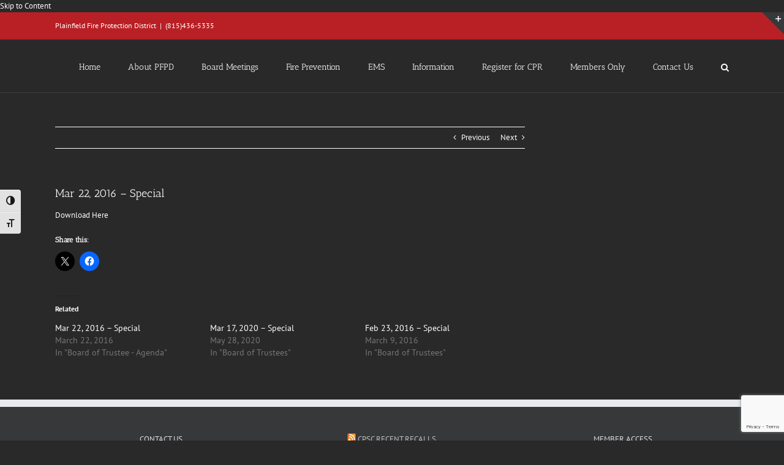

--- FILE ---
content_type: text/html; charset=utf-8
request_url: https://www.google.com/recaptcha/api2/anchor?ar=1&k=6LfJMoAUAAAAADeyFsrrbZ9tKyr6NxnYBR89rI0d&co=aHR0cHM6Ly93d3cucGxhaW5maWVsZGZwZC5vcmc6NDQz&hl=en&v=PoyoqOPhxBO7pBk68S4YbpHZ&size=invisible&anchor-ms=20000&execute-ms=30000&cb=kjzw1kq6x2s6
body_size: 48559
content:
<!DOCTYPE HTML><html dir="ltr" lang="en"><head><meta http-equiv="Content-Type" content="text/html; charset=UTF-8">
<meta http-equiv="X-UA-Compatible" content="IE=edge">
<title>reCAPTCHA</title>
<style type="text/css">
/* cyrillic-ext */
@font-face {
  font-family: 'Roboto';
  font-style: normal;
  font-weight: 400;
  font-stretch: 100%;
  src: url(//fonts.gstatic.com/s/roboto/v48/KFO7CnqEu92Fr1ME7kSn66aGLdTylUAMa3GUBHMdazTgWw.woff2) format('woff2');
  unicode-range: U+0460-052F, U+1C80-1C8A, U+20B4, U+2DE0-2DFF, U+A640-A69F, U+FE2E-FE2F;
}
/* cyrillic */
@font-face {
  font-family: 'Roboto';
  font-style: normal;
  font-weight: 400;
  font-stretch: 100%;
  src: url(//fonts.gstatic.com/s/roboto/v48/KFO7CnqEu92Fr1ME7kSn66aGLdTylUAMa3iUBHMdazTgWw.woff2) format('woff2');
  unicode-range: U+0301, U+0400-045F, U+0490-0491, U+04B0-04B1, U+2116;
}
/* greek-ext */
@font-face {
  font-family: 'Roboto';
  font-style: normal;
  font-weight: 400;
  font-stretch: 100%;
  src: url(//fonts.gstatic.com/s/roboto/v48/KFO7CnqEu92Fr1ME7kSn66aGLdTylUAMa3CUBHMdazTgWw.woff2) format('woff2');
  unicode-range: U+1F00-1FFF;
}
/* greek */
@font-face {
  font-family: 'Roboto';
  font-style: normal;
  font-weight: 400;
  font-stretch: 100%;
  src: url(//fonts.gstatic.com/s/roboto/v48/KFO7CnqEu92Fr1ME7kSn66aGLdTylUAMa3-UBHMdazTgWw.woff2) format('woff2');
  unicode-range: U+0370-0377, U+037A-037F, U+0384-038A, U+038C, U+038E-03A1, U+03A3-03FF;
}
/* math */
@font-face {
  font-family: 'Roboto';
  font-style: normal;
  font-weight: 400;
  font-stretch: 100%;
  src: url(//fonts.gstatic.com/s/roboto/v48/KFO7CnqEu92Fr1ME7kSn66aGLdTylUAMawCUBHMdazTgWw.woff2) format('woff2');
  unicode-range: U+0302-0303, U+0305, U+0307-0308, U+0310, U+0312, U+0315, U+031A, U+0326-0327, U+032C, U+032F-0330, U+0332-0333, U+0338, U+033A, U+0346, U+034D, U+0391-03A1, U+03A3-03A9, U+03B1-03C9, U+03D1, U+03D5-03D6, U+03F0-03F1, U+03F4-03F5, U+2016-2017, U+2034-2038, U+203C, U+2040, U+2043, U+2047, U+2050, U+2057, U+205F, U+2070-2071, U+2074-208E, U+2090-209C, U+20D0-20DC, U+20E1, U+20E5-20EF, U+2100-2112, U+2114-2115, U+2117-2121, U+2123-214F, U+2190, U+2192, U+2194-21AE, U+21B0-21E5, U+21F1-21F2, U+21F4-2211, U+2213-2214, U+2216-22FF, U+2308-230B, U+2310, U+2319, U+231C-2321, U+2336-237A, U+237C, U+2395, U+239B-23B7, U+23D0, U+23DC-23E1, U+2474-2475, U+25AF, U+25B3, U+25B7, U+25BD, U+25C1, U+25CA, U+25CC, U+25FB, U+266D-266F, U+27C0-27FF, U+2900-2AFF, U+2B0E-2B11, U+2B30-2B4C, U+2BFE, U+3030, U+FF5B, U+FF5D, U+1D400-1D7FF, U+1EE00-1EEFF;
}
/* symbols */
@font-face {
  font-family: 'Roboto';
  font-style: normal;
  font-weight: 400;
  font-stretch: 100%;
  src: url(//fonts.gstatic.com/s/roboto/v48/KFO7CnqEu92Fr1ME7kSn66aGLdTylUAMaxKUBHMdazTgWw.woff2) format('woff2');
  unicode-range: U+0001-000C, U+000E-001F, U+007F-009F, U+20DD-20E0, U+20E2-20E4, U+2150-218F, U+2190, U+2192, U+2194-2199, U+21AF, U+21E6-21F0, U+21F3, U+2218-2219, U+2299, U+22C4-22C6, U+2300-243F, U+2440-244A, U+2460-24FF, U+25A0-27BF, U+2800-28FF, U+2921-2922, U+2981, U+29BF, U+29EB, U+2B00-2BFF, U+4DC0-4DFF, U+FFF9-FFFB, U+10140-1018E, U+10190-1019C, U+101A0, U+101D0-101FD, U+102E0-102FB, U+10E60-10E7E, U+1D2C0-1D2D3, U+1D2E0-1D37F, U+1F000-1F0FF, U+1F100-1F1AD, U+1F1E6-1F1FF, U+1F30D-1F30F, U+1F315, U+1F31C, U+1F31E, U+1F320-1F32C, U+1F336, U+1F378, U+1F37D, U+1F382, U+1F393-1F39F, U+1F3A7-1F3A8, U+1F3AC-1F3AF, U+1F3C2, U+1F3C4-1F3C6, U+1F3CA-1F3CE, U+1F3D4-1F3E0, U+1F3ED, U+1F3F1-1F3F3, U+1F3F5-1F3F7, U+1F408, U+1F415, U+1F41F, U+1F426, U+1F43F, U+1F441-1F442, U+1F444, U+1F446-1F449, U+1F44C-1F44E, U+1F453, U+1F46A, U+1F47D, U+1F4A3, U+1F4B0, U+1F4B3, U+1F4B9, U+1F4BB, U+1F4BF, U+1F4C8-1F4CB, U+1F4D6, U+1F4DA, U+1F4DF, U+1F4E3-1F4E6, U+1F4EA-1F4ED, U+1F4F7, U+1F4F9-1F4FB, U+1F4FD-1F4FE, U+1F503, U+1F507-1F50B, U+1F50D, U+1F512-1F513, U+1F53E-1F54A, U+1F54F-1F5FA, U+1F610, U+1F650-1F67F, U+1F687, U+1F68D, U+1F691, U+1F694, U+1F698, U+1F6AD, U+1F6B2, U+1F6B9-1F6BA, U+1F6BC, U+1F6C6-1F6CF, U+1F6D3-1F6D7, U+1F6E0-1F6EA, U+1F6F0-1F6F3, U+1F6F7-1F6FC, U+1F700-1F7FF, U+1F800-1F80B, U+1F810-1F847, U+1F850-1F859, U+1F860-1F887, U+1F890-1F8AD, U+1F8B0-1F8BB, U+1F8C0-1F8C1, U+1F900-1F90B, U+1F93B, U+1F946, U+1F984, U+1F996, U+1F9E9, U+1FA00-1FA6F, U+1FA70-1FA7C, U+1FA80-1FA89, U+1FA8F-1FAC6, U+1FACE-1FADC, U+1FADF-1FAE9, U+1FAF0-1FAF8, U+1FB00-1FBFF;
}
/* vietnamese */
@font-face {
  font-family: 'Roboto';
  font-style: normal;
  font-weight: 400;
  font-stretch: 100%;
  src: url(//fonts.gstatic.com/s/roboto/v48/KFO7CnqEu92Fr1ME7kSn66aGLdTylUAMa3OUBHMdazTgWw.woff2) format('woff2');
  unicode-range: U+0102-0103, U+0110-0111, U+0128-0129, U+0168-0169, U+01A0-01A1, U+01AF-01B0, U+0300-0301, U+0303-0304, U+0308-0309, U+0323, U+0329, U+1EA0-1EF9, U+20AB;
}
/* latin-ext */
@font-face {
  font-family: 'Roboto';
  font-style: normal;
  font-weight: 400;
  font-stretch: 100%;
  src: url(//fonts.gstatic.com/s/roboto/v48/KFO7CnqEu92Fr1ME7kSn66aGLdTylUAMa3KUBHMdazTgWw.woff2) format('woff2');
  unicode-range: U+0100-02BA, U+02BD-02C5, U+02C7-02CC, U+02CE-02D7, U+02DD-02FF, U+0304, U+0308, U+0329, U+1D00-1DBF, U+1E00-1E9F, U+1EF2-1EFF, U+2020, U+20A0-20AB, U+20AD-20C0, U+2113, U+2C60-2C7F, U+A720-A7FF;
}
/* latin */
@font-face {
  font-family: 'Roboto';
  font-style: normal;
  font-weight: 400;
  font-stretch: 100%;
  src: url(//fonts.gstatic.com/s/roboto/v48/KFO7CnqEu92Fr1ME7kSn66aGLdTylUAMa3yUBHMdazQ.woff2) format('woff2');
  unicode-range: U+0000-00FF, U+0131, U+0152-0153, U+02BB-02BC, U+02C6, U+02DA, U+02DC, U+0304, U+0308, U+0329, U+2000-206F, U+20AC, U+2122, U+2191, U+2193, U+2212, U+2215, U+FEFF, U+FFFD;
}
/* cyrillic-ext */
@font-face {
  font-family: 'Roboto';
  font-style: normal;
  font-weight: 500;
  font-stretch: 100%;
  src: url(//fonts.gstatic.com/s/roboto/v48/KFO7CnqEu92Fr1ME7kSn66aGLdTylUAMa3GUBHMdazTgWw.woff2) format('woff2');
  unicode-range: U+0460-052F, U+1C80-1C8A, U+20B4, U+2DE0-2DFF, U+A640-A69F, U+FE2E-FE2F;
}
/* cyrillic */
@font-face {
  font-family: 'Roboto';
  font-style: normal;
  font-weight: 500;
  font-stretch: 100%;
  src: url(//fonts.gstatic.com/s/roboto/v48/KFO7CnqEu92Fr1ME7kSn66aGLdTylUAMa3iUBHMdazTgWw.woff2) format('woff2');
  unicode-range: U+0301, U+0400-045F, U+0490-0491, U+04B0-04B1, U+2116;
}
/* greek-ext */
@font-face {
  font-family: 'Roboto';
  font-style: normal;
  font-weight: 500;
  font-stretch: 100%;
  src: url(//fonts.gstatic.com/s/roboto/v48/KFO7CnqEu92Fr1ME7kSn66aGLdTylUAMa3CUBHMdazTgWw.woff2) format('woff2');
  unicode-range: U+1F00-1FFF;
}
/* greek */
@font-face {
  font-family: 'Roboto';
  font-style: normal;
  font-weight: 500;
  font-stretch: 100%;
  src: url(//fonts.gstatic.com/s/roboto/v48/KFO7CnqEu92Fr1ME7kSn66aGLdTylUAMa3-UBHMdazTgWw.woff2) format('woff2');
  unicode-range: U+0370-0377, U+037A-037F, U+0384-038A, U+038C, U+038E-03A1, U+03A3-03FF;
}
/* math */
@font-face {
  font-family: 'Roboto';
  font-style: normal;
  font-weight: 500;
  font-stretch: 100%;
  src: url(//fonts.gstatic.com/s/roboto/v48/KFO7CnqEu92Fr1ME7kSn66aGLdTylUAMawCUBHMdazTgWw.woff2) format('woff2');
  unicode-range: U+0302-0303, U+0305, U+0307-0308, U+0310, U+0312, U+0315, U+031A, U+0326-0327, U+032C, U+032F-0330, U+0332-0333, U+0338, U+033A, U+0346, U+034D, U+0391-03A1, U+03A3-03A9, U+03B1-03C9, U+03D1, U+03D5-03D6, U+03F0-03F1, U+03F4-03F5, U+2016-2017, U+2034-2038, U+203C, U+2040, U+2043, U+2047, U+2050, U+2057, U+205F, U+2070-2071, U+2074-208E, U+2090-209C, U+20D0-20DC, U+20E1, U+20E5-20EF, U+2100-2112, U+2114-2115, U+2117-2121, U+2123-214F, U+2190, U+2192, U+2194-21AE, U+21B0-21E5, U+21F1-21F2, U+21F4-2211, U+2213-2214, U+2216-22FF, U+2308-230B, U+2310, U+2319, U+231C-2321, U+2336-237A, U+237C, U+2395, U+239B-23B7, U+23D0, U+23DC-23E1, U+2474-2475, U+25AF, U+25B3, U+25B7, U+25BD, U+25C1, U+25CA, U+25CC, U+25FB, U+266D-266F, U+27C0-27FF, U+2900-2AFF, U+2B0E-2B11, U+2B30-2B4C, U+2BFE, U+3030, U+FF5B, U+FF5D, U+1D400-1D7FF, U+1EE00-1EEFF;
}
/* symbols */
@font-face {
  font-family: 'Roboto';
  font-style: normal;
  font-weight: 500;
  font-stretch: 100%;
  src: url(//fonts.gstatic.com/s/roboto/v48/KFO7CnqEu92Fr1ME7kSn66aGLdTylUAMaxKUBHMdazTgWw.woff2) format('woff2');
  unicode-range: U+0001-000C, U+000E-001F, U+007F-009F, U+20DD-20E0, U+20E2-20E4, U+2150-218F, U+2190, U+2192, U+2194-2199, U+21AF, U+21E6-21F0, U+21F3, U+2218-2219, U+2299, U+22C4-22C6, U+2300-243F, U+2440-244A, U+2460-24FF, U+25A0-27BF, U+2800-28FF, U+2921-2922, U+2981, U+29BF, U+29EB, U+2B00-2BFF, U+4DC0-4DFF, U+FFF9-FFFB, U+10140-1018E, U+10190-1019C, U+101A0, U+101D0-101FD, U+102E0-102FB, U+10E60-10E7E, U+1D2C0-1D2D3, U+1D2E0-1D37F, U+1F000-1F0FF, U+1F100-1F1AD, U+1F1E6-1F1FF, U+1F30D-1F30F, U+1F315, U+1F31C, U+1F31E, U+1F320-1F32C, U+1F336, U+1F378, U+1F37D, U+1F382, U+1F393-1F39F, U+1F3A7-1F3A8, U+1F3AC-1F3AF, U+1F3C2, U+1F3C4-1F3C6, U+1F3CA-1F3CE, U+1F3D4-1F3E0, U+1F3ED, U+1F3F1-1F3F3, U+1F3F5-1F3F7, U+1F408, U+1F415, U+1F41F, U+1F426, U+1F43F, U+1F441-1F442, U+1F444, U+1F446-1F449, U+1F44C-1F44E, U+1F453, U+1F46A, U+1F47D, U+1F4A3, U+1F4B0, U+1F4B3, U+1F4B9, U+1F4BB, U+1F4BF, U+1F4C8-1F4CB, U+1F4D6, U+1F4DA, U+1F4DF, U+1F4E3-1F4E6, U+1F4EA-1F4ED, U+1F4F7, U+1F4F9-1F4FB, U+1F4FD-1F4FE, U+1F503, U+1F507-1F50B, U+1F50D, U+1F512-1F513, U+1F53E-1F54A, U+1F54F-1F5FA, U+1F610, U+1F650-1F67F, U+1F687, U+1F68D, U+1F691, U+1F694, U+1F698, U+1F6AD, U+1F6B2, U+1F6B9-1F6BA, U+1F6BC, U+1F6C6-1F6CF, U+1F6D3-1F6D7, U+1F6E0-1F6EA, U+1F6F0-1F6F3, U+1F6F7-1F6FC, U+1F700-1F7FF, U+1F800-1F80B, U+1F810-1F847, U+1F850-1F859, U+1F860-1F887, U+1F890-1F8AD, U+1F8B0-1F8BB, U+1F8C0-1F8C1, U+1F900-1F90B, U+1F93B, U+1F946, U+1F984, U+1F996, U+1F9E9, U+1FA00-1FA6F, U+1FA70-1FA7C, U+1FA80-1FA89, U+1FA8F-1FAC6, U+1FACE-1FADC, U+1FADF-1FAE9, U+1FAF0-1FAF8, U+1FB00-1FBFF;
}
/* vietnamese */
@font-face {
  font-family: 'Roboto';
  font-style: normal;
  font-weight: 500;
  font-stretch: 100%;
  src: url(//fonts.gstatic.com/s/roboto/v48/KFO7CnqEu92Fr1ME7kSn66aGLdTylUAMa3OUBHMdazTgWw.woff2) format('woff2');
  unicode-range: U+0102-0103, U+0110-0111, U+0128-0129, U+0168-0169, U+01A0-01A1, U+01AF-01B0, U+0300-0301, U+0303-0304, U+0308-0309, U+0323, U+0329, U+1EA0-1EF9, U+20AB;
}
/* latin-ext */
@font-face {
  font-family: 'Roboto';
  font-style: normal;
  font-weight: 500;
  font-stretch: 100%;
  src: url(//fonts.gstatic.com/s/roboto/v48/KFO7CnqEu92Fr1ME7kSn66aGLdTylUAMa3KUBHMdazTgWw.woff2) format('woff2');
  unicode-range: U+0100-02BA, U+02BD-02C5, U+02C7-02CC, U+02CE-02D7, U+02DD-02FF, U+0304, U+0308, U+0329, U+1D00-1DBF, U+1E00-1E9F, U+1EF2-1EFF, U+2020, U+20A0-20AB, U+20AD-20C0, U+2113, U+2C60-2C7F, U+A720-A7FF;
}
/* latin */
@font-face {
  font-family: 'Roboto';
  font-style: normal;
  font-weight: 500;
  font-stretch: 100%;
  src: url(//fonts.gstatic.com/s/roboto/v48/KFO7CnqEu92Fr1ME7kSn66aGLdTylUAMa3yUBHMdazQ.woff2) format('woff2');
  unicode-range: U+0000-00FF, U+0131, U+0152-0153, U+02BB-02BC, U+02C6, U+02DA, U+02DC, U+0304, U+0308, U+0329, U+2000-206F, U+20AC, U+2122, U+2191, U+2193, U+2212, U+2215, U+FEFF, U+FFFD;
}
/* cyrillic-ext */
@font-face {
  font-family: 'Roboto';
  font-style: normal;
  font-weight: 900;
  font-stretch: 100%;
  src: url(//fonts.gstatic.com/s/roboto/v48/KFO7CnqEu92Fr1ME7kSn66aGLdTylUAMa3GUBHMdazTgWw.woff2) format('woff2');
  unicode-range: U+0460-052F, U+1C80-1C8A, U+20B4, U+2DE0-2DFF, U+A640-A69F, U+FE2E-FE2F;
}
/* cyrillic */
@font-face {
  font-family: 'Roboto';
  font-style: normal;
  font-weight: 900;
  font-stretch: 100%;
  src: url(//fonts.gstatic.com/s/roboto/v48/KFO7CnqEu92Fr1ME7kSn66aGLdTylUAMa3iUBHMdazTgWw.woff2) format('woff2');
  unicode-range: U+0301, U+0400-045F, U+0490-0491, U+04B0-04B1, U+2116;
}
/* greek-ext */
@font-face {
  font-family: 'Roboto';
  font-style: normal;
  font-weight: 900;
  font-stretch: 100%;
  src: url(//fonts.gstatic.com/s/roboto/v48/KFO7CnqEu92Fr1ME7kSn66aGLdTylUAMa3CUBHMdazTgWw.woff2) format('woff2');
  unicode-range: U+1F00-1FFF;
}
/* greek */
@font-face {
  font-family: 'Roboto';
  font-style: normal;
  font-weight: 900;
  font-stretch: 100%;
  src: url(//fonts.gstatic.com/s/roboto/v48/KFO7CnqEu92Fr1ME7kSn66aGLdTylUAMa3-UBHMdazTgWw.woff2) format('woff2');
  unicode-range: U+0370-0377, U+037A-037F, U+0384-038A, U+038C, U+038E-03A1, U+03A3-03FF;
}
/* math */
@font-face {
  font-family: 'Roboto';
  font-style: normal;
  font-weight: 900;
  font-stretch: 100%;
  src: url(//fonts.gstatic.com/s/roboto/v48/KFO7CnqEu92Fr1ME7kSn66aGLdTylUAMawCUBHMdazTgWw.woff2) format('woff2');
  unicode-range: U+0302-0303, U+0305, U+0307-0308, U+0310, U+0312, U+0315, U+031A, U+0326-0327, U+032C, U+032F-0330, U+0332-0333, U+0338, U+033A, U+0346, U+034D, U+0391-03A1, U+03A3-03A9, U+03B1-03C9, U+03D1, U+03D5-03D6, U+03F0-03F1, U+03F4-03F5, U+2016-2017, U+2034-2038, U+203C, U+2040, U+2043, U+2047, U+2050, U+2057, U+205F, U+2070-2071, U+2074-208E, U+2090-209C, U+20D0-20DC, U+20E1, U+20E5-20EF, U+2100-2112, U+2114-2115, U+2117-2121, U+2123-214F, U+2190, U+2192, U+2194-21AE, U+21B0-21E5, U+21F1-21F2, U+21F4-2211, U+2213-2214, U+2216-22FF, U+2308-230B, U+2310, U+2319, U+231C-2321, U+2336-237A, U+237C, U+2395, U+239B-23B7, U+23D0, U+23DC-23E1, U+2474-2475, U+25AF, U+25B3, U+25B7, U+25BD, U+25C1, U+25CA, U+25CC, U+25FB, U+266D-266F, U+27C0-27FF, U+2900-2AFF, U+2B0E-2B11, U+2B30-2B4C, U+2BFE, U+3030, U+FF5B, U+FF5D, U+1D400-1D7FF, U+1EE00-1EEFF;
}
/* symbols */
@font-face {
  font-family: 'Roboto';
  font-style: normal;
  font-weight: 900;
  font-stretch: 100%;
  src: url(//fonts.gstatic.com/s/roboto/v48/KFO7CnqEu92Fr1ME7kSn66aGLdTylUAMaxKUBHMdazTgWw.woff2) format('woff2');
  unicode-range: U+0001-000C, U+000E-001F, U+007F-009F, U+20DD-20E0, U+20E2-20E4, U+2150-218F, U+2190, U+2192, U+2194-2199, U+21AF, U+21E6-21F0, U+21F3, U+2218-2219, U+2299, U+22C4-22C6, U+2300-243F, U+2440-244A, U+2460-24FF, U+25A0-27BF, U+2800-28FF, U+2921-2922, U+2981, U+29BF, U+29EB, U+2B00-2BFF, U+4DC0-4DFF, U+FFF9-FFFB, U+10140-1018E, U+10190-1019C, U+101A0, U+101D0-101FD, U+102E0-102FB, U+10E60-10E7E, U+1D2C0-1D2D3, U+1D2E0-1D37F, U+1F000-1F0FF, U+1F100-1F1AD, U+1F1E6-1F1FF, U+1F30D-1F30F, U+1F315, U+1F31C, U+1F31E, U+1F320-1F32C, U+1F336, U+1F378, U+1F37D, U+1F382, U+1F393-1F39F, U+1F3A7-1F3A8, U+1F3AC-1F3AF, U+1F3C2, U+1F3C4-1F3C6, U+1F3CA-1F3CE, U+1F3D4-1F3E0, U+1F3ED, U+1F3F1-1F3F3, U+1F3F5-1F3F7, U+1F408, U+1F415, U+1F41F, U+1F426, U+1F43F, U+1F441-1F442, U+1F444, U+1F446-1F449, U+1F44C-1F44E, U+1F453, U+1F46A, U+1F47D, U+1F4A3, U+1F4B0, U+1F4B3, U+1F4B9, U+1F4BB, U+1F4BF, U+1F4C8-1F4CB, U+1F4D6, U+1F4DA, U+1F4DF, U+1F4E3-1F4E6, U+1F4EA-1F4ED, U+1F4F7, U+1F4F9-1F4FB, U+1F4FD-1F4FE, U+1F503, U+1F507-1F50B, U+1F50D, U+1F512-1F513, U+1F53E-1F54A, U+1F54F-1F5FA, U+1F610, U+1F650-1F67F, U+1F687, U+1F68D, U+1F691, U+1F694, U+1F698, U+1F6AD, U+1F6B2, U+1F6B9-1F6BA, U+1F6BC, U+1F6C6-1F6CF, U+1F6D3-1F6D7, U+1F6E0-1F6EA, U+1F6F0-1F6F3, U+1F6F7-1F6FC, U+1F700-1F7FF, U+1F800-1F80B, U+1F810-1F847, U+1F850-1F859, U+1F860-1F887, U+1F890-1F8AD, U+1F8B0-1F8BB, U+1F8C0-1F8C1, U+1F900-1F90B, U+1F93B, U+1F946, U+1F984, U+1F996, U+1F9E9, U+1FA00-1FA6F, U+1FA70-1FA7C, U+1FA80-1FA89, U+1FA8F-1FAC6, U+1FACE-1FADC, U+1FADF-1FAE9, U+1FAF0-1FAF8, U+1FB00-1FBFF;
}
/* vietnamese */
@font-face {
  font-family: 'Roboto';
  font-style: normal;
  font-weight: 900;
  font-stretch: 100%;
  src: url(//fonts.gstatic.com/s/roboto/v48/KFO7CnqEu92Fr1ME7kSn66aGLdTylUAMa3OUBHMdazTgWw.woff2) format('woff2');
  unicode-range: U+0102-0103, U+0110-0111, U+0128-0129, U+0168-0169, U+01A0-01A1, U+01AF-01B0, U+0300-0301, U+0303-0304, U+0308-0309, U+0323, U+0329, U+1EA0-1EF9, U+20AB;
}
/* latin-ext */
@font-face {
  font-family: 'Roboto';
  font-style: normal;
  font-weight: 900;
  font-stretch: 100%;
  src: url(//fonts.gstatic.com/s/roboto/v48/KFO7CnqEu92Fr1ME7kSn66aGLdTylUAMa3KUBHMdazTgWw.woff2) format('woff2');
  unicode-range: U+0100-02BA, U+02BD-02C5, U+02C7-02CC, U+02CE-02D7, U+02DD-02FF, U+0304, U+0308, U+0329, U+1D00-1DBF, U+1E00-1E9F, U+1EF2-1EFF, U+2020, U+20A0-20AB, U+20AD-20C0, U+2113, U+2C60-2C7F, U+A720-A7FF;
}
/* latin */
@font-face {
  font-family: 'Roboto';
  font-style: normal;
  font-weight: 900;
  font-stretch: 100%;
  src: url(//fonts.gstatic.com/s/roboto/v48/KFO7CnqEu92Fr1ME7kSn66aGLdTylUAMa3yUBHMdazQ.woff2) format('woff2');
  unicode-range: U+0000-00FF, U+0131, U+0152-0153, U+02BB-02BC, U+02C6, U+02DA, U+02DC, U+0304, U+0308, U+0329, U+2000-206F, U+20AC, U+2122, U+2191, U+2193, U+2212, U+2215, U+FEFF, U+FFFD;
}

</style>
<link rel="stylesheet" type="text/css" href="https://www.gstatic.com/recaptcha/releases/PoyoqOPhxBO7pBk68S4YbpHZ/styles__ltr.css">
<script nonce="B6UaFHC4nBaXi8jugxca7g" type="text/javascript">window['__recaptcha_api'] = 'https://www.google.com/recaptcha/api2/';</script>
<script type="text/javascript" src="https://www.gstatic.com/recaptcha/releases/PoyoqOPhxBO7pBk68S4YbpHZ/recaptcha__en.js" nonce="B6UaFHC4nBaXi8jugxca7g">
      
    </script></head>
<body><div id="rc-anchor-alert" class="rc-anchor-alert"></div>
<input type="hidden" id="recaptcha-token" value="[base64]">
<script type="text/javascript" nonce="B6UaFHC4nBaXi8jugxca7g">
      recaptcha.anchor.Main.init("[\x22ainput\x22,[\x22bgdata\x22,\x22\x22,\[base64]/[base64]/[base64]/[base64]/[base64]/UltsKytdPUU6KEU8MjA0OD9SW2wrK109RT4+NnwxOTI6KChFJjY0NTEyKT09NTUyOTYmJk0rMTxjLmxlbmd0aCYmKGMuY2hhckNvZGVBdChNKzEpJjY0NTEyKT09NTYzMjA/[base64]/[base64]/[base64]/[base64]/[base64]/[base64]/[base64]\x22,\[base64]\\u003d\\u003d\x22,\x22woo/[base64]/CqDDDhsOvDsOyEsKew6cccW0Bw7lhwow8VRzDhV3Ck1/DoAvCriDCnsK1NMOIw7ASwo7Dnn7DocKiwr1Dwo/DvsOcKVZWAMOLMcKewpclwq4Pw5YBN1XDgxDDlsOSUDLCocOgbXJyw6VjZcKnw7Anw65lZEQvw6zDhx7Dtz3Do8OVIcOfHWjDvTd8VMK/w5jDiMOjwovClitmBjrDuWDCo8Omw4/DgC7CrSPCgMKxRibDoFXDk0DDmTbDnl7DrMKMwqAGZsKCb23Cvkp3HDPCucKow5EKwrkHfcO4woNCwoLCs8O8w6YxwrjDtsKCw7DCuG3DjQsiwp3DsjPCvTgmVVRUYG4Lwq1yXcO0woNdw7xnwq/DlRfDp3xKHCdrw5HCksObEj84worDm8KXw5zCq8OhMSzCu8K4clPCrg/DpkbDusOvw5/[base64]/wr3DgRXCuMOJA0jClcOww5dBwr9+UW1oTSfDik9Two3Cg8OMZVMLwonCgCPDjDINfMKAXV97XTsAO8KPa1dqBMOxMMOTUFLDn8OdVlXDiMK/wrZ5ZUXCmsKYwqjDkXTDuX3DtFZAw6fCrMKaFsOaV8KAf13DpMOcWsOXwq3Cvz7CuT9+wobCrsKcw6HCm3PDiT3DosOAG8KtC1JIB8KBw5XDkcKTwpspw4jDrcOGZsOJw5ZEwpwWTSHDlcKlw5s/TyNQwrZCOSvCtT7CqjTCpU5/w5IofcKQwovDvRJiwo9EF1XDhx/Cs8O6NV57w5MjaMOywq8cYMKRw7YCF2vCt2DDsx1/wrfDusK6w5Bmw69FHzPDhMKMw7TDmzUawrLCiy/DhcOmC0JfwplmNMOmw7JbMsOgUcK2VsO8wr/CksKcwrMzIMKVw68LISPCuRoSAnfDty9aZsKcLcOUFAQZw7VhwqzDgMORdcOHw5TCg8O7f8OZf8OCc8KTwozDvHDDiQkFaj8FwprDl8KiNsKjw7nCrcKRFGhCVUNDEcOHTVzDm8KhdEHCtkIFccKqwo/[base64]/Dk2jDvsOVasKiNsO1BA/DtMK0wrZ9KW3DkV5qw4kOw6LDuGoTw45jQldmXETChQA5BcKBDMKZw7QwY8OJw6DCksOkwoksMSrCp8KTw4jDtcKPQcKqL1JuLEcjwrUhw5cnw7pawpzCgwTChMK/w4g0wqRUKMOTEy3CvzBfwpbCgsKhwqDCkxDDgAYSUcOqTsK8LsK+csK1DhLCixk1ZC4WWzvCjQl1wp/DjsOcb8K7w5MoNMKbIMKNI8OAVnBVHCN/LDzDjCIGwqczw4/[base64]/w5rCmCV2w6sgbDMDfmXCpsKVw6nCg8Kbw5ATMALChyt0wpdHM8KnRsKTwqnCugsgWTzCuEDDulsGw48Lw4/DjiNAdG13JcKqw79mw7ZUwoc6w57DhR7CjQXCosKUwonDiz4KQMKowrvDlDwIasOIw6DDoMK7w6TDhF3Cl3UGWMOdA8KBK8Krw7LDtcK6IyxawpDCjsOpUHYNHMK7HgfCiEoswoJlcV9MdsOHVW/[base64]/[base64]/DpcOawrjDqwgHw4nCvsOVGsOgw5BFwq4XB8K6w4xtO8O0wpnCvF3DjsOIw6vCv1YWE8KRwp1uYRvDmcK1IlzDhMKXMAV3VwrCj0/CvmRbw7gjVcKrV8O5w5XCvMKAKnvDssOmwo3DpsK2woRSw5FwMcKOw4/CsMOAw4DDpnrDpMKLJQ0oRyzCmMK7wp8TByAewrzDsl4yZcKKw7ZUYsO3QUfCkxrCpU3Dgkc6MxDDmMK1wo1UBsKhGjDCscOhFVVrw43DmsKewrPCn1LCnlh6w7kETcK6AsO0RR8qwqHDt17Dn8OTND/DmHVLw7bDtMKsw5BVeMOuagXCtcKsWjPCg2FsBMOQKsKDw5HChMKZecOdKcKQPSdywpbCvMOJwpvDicKofD/Cu8OGwo9qY8OLwqXDrsKwwp4LDwvClsOJKUo4ChLDnMOgw7DChMKQeVcEWsOgN8Ogw4QJwqMPXn7CsMO1woUjw43CnlnDkj7Dg8KHVcOtaRkVXcKDw4Rjw6/Dhw7DqcK2eMO7Y0rDl8KcQcOnw7YAYG0TCHo1ZMO3f1TCiMOlU8Oww67DusOiLcOgw5tFw5XCmcKXwpFnw50vO8KoMzBCwrJbeMOCwrVLwoosw6vDisOGw4fDjxbCksO/FsKBCGQmRlpcGcKSbcONwolfw5bCvsOVwo7DoMKkwovDhm1kARMCJ3Z2dTg+w7jCl8KKUsOafzzDpH3CjMOaw6zDpRzDpsOsw5JJE0bDgB9/w5JFecOewr0lwoRnKUfDisOwJMOKwopCSB4ZwozCiMOKCA/CnMOJw47Dg1HDhcOgBmMkwo5Cw58QTsORwqwfbGTCggRYw5MFAcOcU3bCsBfCnGrCqkB8X8KrKsKSLMOtGsOfNsKCw4FTelduFGHCrcOwRWnDtsKOw5TCowjCrcO8wrx2QF7Ct3bCjVJ+woc/e8KIS8OqwpRMamYfZ8Onwr90AsKxbh7DhRTDpxU5Pyo/e8KYwopwYMKqwopowqp3w5XDs1d7wqpnQVnDocOrbMOMKFjDvA9nLWTDl1XCqsOMUcO7MRlbV0/CpsOHwqPDg3zCgAYfw7nDoQ/CrsOIw7DDg8OZEMO8w7/DqcK/bD01IsKqw7HDuEJ0wq/Do17CscKaJEPDm29mf1oew4DCm1XDn8K5wrvDmWhAw5IXwopaw7Qlfn/[base64]/DtMKTw4zCuk4VJ8OCCAPCrHrCjlXCoWrDqnoRwqcCEMKWw5LDmsKqwpV7Ym/[base64]/DrG3Dj8K2ek/CrXY6GcKww5tEw63ClETDjsObOGTCpHfDqcOqQ8OWMcKdwo/Cv0k5wrR8wok2MMKGwqxLwr7Dh2PDq8K1MUjDqw8KN8KNT0DDiFcbAHsaTcKvwp7CiMOfw7FGPUfCpMKgZy9qw5BDFXTDpC3Ck8KzesOmW8OzbcKUw4/[base64]/DosOzQcOVwp8IJXvDqMOGI1PCuMK8X0Zgf8OJFMKbOMK9w7HCusOTw7tNZsOsL8KWw4MPH13DlsKkU2HCuzBqwoApw4hiPX/CnWFPwoIqQA3Csj7CvcO6w7YqwqJtWsKaEsKhC8O1NMOew4nDrcOyw5vCvWoWw5k/[base64]/w7VDFjrCv0TCt1Ydwrh7OTbCkMKFw5nDuDobXysewoFtwptVwrZOETPDg2bDumBpwqpyw5Yiw413w43DqXvCgMKBwr3Du8KIcQMlw4zDmA3CqMK/[base64]/fErCgG/DjyZbw5HCinXDusOuKX9PY8KuwpXDmCHCuR96CAPDlMO3wpAWwqVPBcK5w73DuMKXwrPDg8OgwoPCvsKECsOXw4jCnS/Ch8OUwpgRJcO1I0t4w7/CjMKow7jClV/Dk21PwqfDl1EYw5t9w6fCn8OAaw/ChMOmw6pawoHCtVIEXzTDim3DqMKOw4PCq8KiNcOuw7pzKsOvw6zCjMOrVxXDkmPClmxawo3Djg3CocKqXjRCIWzCjsOEZMK3XwXCkADCvcOuwpElwpvCrRHDlkhuwr/DqGDDoy7DjMOPDcKIwqjChAQNPlbCmW8bOMKQPMOKS0kKAGfDvRAHRXDCthQow5dbwovClMOUaMOSwp7CnsO+wo/CsmF2IsKkX0/[base64]/EcK7w7/CpMOow4w0eBRpwpfDicKJPsKwwqMXS2DCoirCncOTc8OgJlJXw5TDp8KbwrwlTcKBw4RJNMOlw4t+NcKnw58ZUMK5Z3AcwpRFw5nCvcKDwoHClsKWWcOEwr/Cr3p3w53CtVjCl8KVU8KxAsOewq9GVcK2FMKlwq4mRMOiwqPDksKgYhk5w7phJ8OwwqB/w6BrwrTDvj7CkUnCqcKIw6LCqMKiwrzCvw/Ck8K6w5zCt8ORScO0B2kDB3VNLBzDpFQgw7nCj3DCvcOvUA0SXsKheybDlRvCn03DqsO7FsOaeQDDi8OsODzCocKHF8OxQG/CknXDvSnDhRV4UsK5w7VCw6TCvsKdw53ChVnChUJsVixyLEh0FcKxAzxVw4rCssKzPiI9LsOzLDxsw7vDqMOkwplUw5HDrFrDjTnCh8KvOWPDrUw4T2BbeAsCw70Cwo/CtVbDvsODwonCimlQwr7Crkkkw4rCsg4yOyPCuHvDj8K8w7gow6PCr8Omw7/[base64]/DlWZWK8KmSgkZw4PDgMKiw6FLwq8WPsOwWy/[base64]/[base64]/Ck8OLwpzDo8OuwpJxE3vDscOGKHrDjSZ/PBx4CcKJAsK6VMK/wpDCgT/DmsKdw7/DgFpZPX9Ow47DncK5BMOUWsKWw7Q+woDCj8KHXMKRw6Ujwq3DvBkCQz98w4PDoHcrF8Osw7kPwprDicObTyx6CsK+Nw3CjF/Dr8KpJsK4IxXChcOzwrnDkkbCkcOiY10MwqhuHCHDhlw1wrgjB8OFwoY/EcOVcCzCt11IwroXw4/[base64]/CkknDsgIEA8Kye8OgworCjMKzw5nClcOmwpHDrcKjMMOHYTAjIcOncjDDosOgw4wkbxgpClHDpMK4w4HDhm5bw5R5wrUEZD/DksKxw7zChsK5wpltDsKCwrbDrn3Dl8KXOQFQwoLCuTBaH8OvwqxOw7kCZ8OeOgBERXp4w5h5wqbCmwgQw7DChMKeCmnCn8KLw7PDhcO2wo3Cl8KOwo1MwrlRw7LDp3cCworDhlBBw4zDvMKIwpFJw4bCpyUlwofCtWDClcKKwo84w7EFV8OGMixnwqzDoBPCrinDkF/DvUnCrsKBLlEGwpkFw5/CpT/Ci8OOw7knwr5JHMOGwr3Dk8KkwqnCjXgIwoDDq8OFPBkAwqXCni1KTGRcw4fCjGZISEvCpiXCknbCu8OJwoHDsEPDqVDDq8KBGn9Qwp7DhsK5wpfDssOBDsK5wo0zSAHDtwUwwprDgWo2WcK/VcKgcCHCk8O+AMOTeMKJw4Rgw7vCpnvCisKVCsKcWcOlw78GLsOAwrNGw5zDr8KZa30cLMKrw5djA8O+fl7CusOmwpxcPsO8w6HChUPCmD0Bw6YxwqlfKMKOesKbZhPDi1RJe8KMwrHDn8Obw4PDj8KGw7/[base64]/WMKnCMKHA8KaX15DVcKPK8Kaw7xvXyXClWbCkMKDdHJaIg5GwoZBBsKQw74/w5/Cj2liw53DlCPDu8Odw4vDoSHCjBLDiSohwprDo24JRMOPKwbCiD3DucKLw5YjHW9Tw4ozLsOPfMKjJmUPaSDClWHCmMKuV8O/asO5ZG/CrcKqWsKATgTCmFbDgMK+JcKPwrLDqhVXURsaw4HDmcK8w6TCs8KXw4PCnsK/PRh1w7jDvE/DjcO1wrw0Sn/Cu8O/QDxAwrnDjMKlw5oKwqPCqy8Bw4wPw61AaVnDsiopw57DuMKsJsKKw45+Oi0qGjbDtcKROk7CtsOXNAxZwpzCh2dRw63DosOjT8Ozw7HDusOydEl2NMOPwp4oR8KbcEZ6ZcOgw4TDkMOHw6/CscO7FsKUwoQAJ8KQwqnCjizDh8OwT1PDpT1Cw7hAw6HDqcODwod4Q3zDlMOYDxp3PWZAwo/Dj09Lw7XCtcKeSsOtPl5Sw6I3N8K/[base64]/IQU1w7s+cXHDhC02BijCtwlbwoRwwqJUZcOKfMOUw5LCvsO/[base64]/ClAbCl3dww4NoYcOhCRt7w5/CqsKvw5bCpsOPw5HCtkJUHsOfwo3Cs8KZaEJqw5nDgFhhw7/Dh1Viw5HDscOgKkfCmzHCmcKWPmJHw4jCqcOdw50twpTCvsOowo9Yw4/CvcKxBWhfXyJRI8Kow67DtFtvwqcXQgjCscOqfMOETcO/V1k0w4XDlwMDw6/CqQvCsMONw5k3SsOZwo5Be8KmQ8KZw64jw6DDtsOWUinCpcOcw6rDm8OMw6vCucKqdWAdw5A4C27Cr8Orw6TCrsODw4fCrMOOwqXCoz3DvGpDwp/DusKCOVZDXD7CkjVXwpfDg8KEwr/CryzCpMKbw7FHw7bCpMKVw45XVMOMwr3CtR/[base64]/[base64]/CoMODJcKVPsKBwp/CkMOlJcKJOsOQw4bClgDCgV3CmWQFw4zDl8OAFw9XwoLDnh9/w484w6kowoFRC20XwpIPw6VLDCRgW2LDrk3CmMOnWDk2wqUgZg3Cly0dcMKfRMOgw7zCiHHCpcKMwoTDnMOOYMObGTPDmBE8w5bDkm/CpMO/w51Gw5bDsMKfbV7DuhM1wpXDihZnZBjDgcOkwoYxw4DDlAdGFMKmw6JMwrXDq8KKw53DmUdSw5fCgcK2wo5PwpplX8O8w5/CosO5JcOpB8OvwpPChcK5wq5pw7TCiMOaw7RuQcKeX8OTE8Kaw7rCvUjCsMOBCh3Cj1nDq29MwpnCmsO0UMKkwq0Fw5svHgBPwogTPcOBw75MJjQiwr1xwpHDtWrCqcONPE4Uw77CqRQxesOmw7rDicOKwpnCg37DssKsfzZAw6jDqm5/N8KuwqRGw4/[base64]/Dnl3CvsOVJsO1GzTDuMKALsK6w7ZxMiHDnFLDoEXCtA0EwqjCuTYfwpfClMKOwrZ5wplyL3/[base64]/Ck8OTb8OsPGTDgsOrCcKVwqPCixBEw4TDlkDCpmrCjMK1w4nCtMOUwq88wrI1Tw0xwrcNQgRpwr/[base64]/[base64]/Cj8OBw4Y1w4bDvMKTwpbCn23CicOxwpLDncOCw7MOETbCu1PDoihCPmzDul80w7hhw6nComDDimbCicOhw5PCgwwgw4nCtMKawoZid8O7wqwTKWzCgRwmb8K2wq07w4HDs8KmwqLDgsOjey7DicKuw77DtDfDp8O8IcK/w5XCh8KGwpLCqQgdPMK/dy1/w6Bbw6x9wrM6w7hiw4zDmgQsT8OgwrBQw4lEN0cxwovDgDfDjcK7wq3CsRLCisOqw4PDtsOHEH1NOGoQM1JeO8OZw4nDnMOpw59sCng0F8KowrZ0cU/[base64]/XsKrwqPDmiPCksOAMsO7ClHCpFx8c8KXwq4Mw5fChMKZDQkfMHBHw6djwrQrTMKAw6siw5bDuWtdw5rCshVpw5LCiCVaEMOAw7fDlcKow6fDiyNRDRTCicObczNZZsOmDifClGzCm8OidWLCmy8YF2fDuDvDiMOmwp7DhMOfDE3ClTs1wpLCphZDwrXDo8KjwqR3w7/DtiNSBBLDgMOSwrRsAMOvw7HDs17DocKBRxbCqBZ2wrPCg8Omwr4jwplHbMKDFTxhXMKNw7hTSsOpF8Olw6DDuMK0w4HDsCgVM8KDQMOjRUbCoTtqwptYw5UdZsOgw6HCmQTCsD9REMO0FsO+woRISmAPOXp3ecKhw5zClS/CkMO2wpvCry4CLy4RQgpbw5AWwobDqS93wqzDiSfCsFfDjcOxBMK+NsKnwqADSSXDncOrA0bDh8OCwrPDoQvDo3UKwrfDpg8rwoDDvjjDhMOVw4BowrHDjcOSw6pGwppKwo8Nw7MRD8KEC8OEFB/[base64]/w6TDpsOUwoEfaQHDvMKWw4HDlwJtH3h0VMKhPk3Dv8KEwox9fcKXdVpKH8O7S8Ogwpg+GXoGVcOVW0/DshnDmsKGw4LDisOhJcOawrMCw5fCpMKMXgPCrMKzRcO9dRBpfcO6IG7CqwM+w7fDpADDlFrCnDvDmyTDkmMewr7DugvCicOcYB9MCsKrwroYw4hnwpHDnR8Ww4lkI8KHazfCq8KyOsO9SknCqijDgyU4HHMvO8ODOMOmwpIcw6hxMsOJwrrDhUcvOQ/DvcKUw4t1G8OOXVzDs8OUw5zCt8KIwrJdw5JsGHFDAgTCsCTDrT3Ck1nCt8OyPsOfWsKlVHvDp8O3XwrDr1pPVHfDkcKVCMO2wrcREgkiVMOlbMKwwowSesKFw5nDuGo0OiPDqQBJwoYCwrDCpXrDgwFow7RNwqrCl3rCs8KBQ8KcwpHDlQ9wwq/[base64]/DkANBeiBuPxTDoCzCqcODTmkBw65EFsOTAcK8X8O1wq5ewqXDuHVDPxjCkBFcFxFLw6NzSw7CisKvDEHCrUtnwpg2MCY5wpDDi8Oiw6/Dj8OGw5NEwovCshZSw4bDtMOSw7PCvMOnazdEBMOoTwzCn8KzR8K0OA/[base64]/fcKfw6YcB1AqwqPDjsOOEMKpNT9XbWnDqMK7w5JGw77CnzXCi0jCpVjCpD1/w7/[base64]/DlG7CgcONAsOIw4LDocKrBMOdw7XChMO2wrkaw6JpfhTDqcOHPh9vwoDCvcOiwqvDjsKmwqV5wqHDhcOYwpYFw4vCjMOpwp/Cm8OBazEnRynDrcKQNsK+XiDDiis0ClnChVVow6fDr3PCg8OVw4E8woARJUB1X8O4wowFKgMKwq3Cpi0WwoHDqMO/TxZTwow4w5XDnsO2FsOxw6vDmj8cw4XDhcOyH33ClMKvwrLCuDcHAX1cw6VeLMK5VTjCtQbDq8K/LsKdXcOlwovDlgPCncOzccOMwr3Dk8KEBsOjwqlow7jDqS1CVsKrw7AQYg7CgjrDl8KGwojCvMOew7Z4w6HCrBtAYcOdw75Iw7llw5J0wqjDvcKdG8OXwpDDj8O6ClQMSVnDn3QYVMKKwrMvKnMfXRvDrH/[base64]/fcKiwpnDh8O9Un1gwoFFJsKoS8OyKsKXAsOtG8OUw7/DvsOGICDCqRYuw5rCr8O+b8KAw5hpw4PDpsObNzN1EMOOw5jCtcOVUAozcsOGwo9kwqXCrXTCmcOiwoBdUMKSe8OHBMOhwpzCsMO/QEdAw5UUw4wSwpjDinrCpcKBNMOZw4/[base64]/[base64]/Ck8O8EMKJw7HDv8ObUMOswqpLOcKGw4nCv8OIR8KBEsOXLnDDolUcwo1Dw6nCksOeRMKOw6nDrwtcwrvCv8Opw4hMfRbDnsOucsKqwobCvGzCiTUUwrcLwqQqw79vJxvCoWgNwpnCtMKHV8KdHk3DgMKFwo0Mw5/[base64]/DhsObc8KKw4LCn8KCwrcXQU/Do8Kkwp3ChcK8G3dGw4DCq8KVBEbDpsOJwqfDusOBw4PChsOvwocww4fChcKqTcOceMKYOA7DjV/CosO+XCPCu8Oswo3DscOHDlYlGVEsw5IawpBlw4x1wpB1TmPDjnXDnBvComMxc8OuDQAfwqw2w5nDvRnCs8OQwohLQsK1YQLDhhXCusKZUkjCoX7DqBAqQcKPQ0UIG0nCjcKDw6kswoEJDcOqwoDCkErDhMO6w6JywpTCmDzCpRE9QE/Cg00yD8O/OcKYDcOwXsOSZ8O1amzDlcK2H8OJwoLCjsKSGsOww4lkLC7DoVvDpHvDj8OEw7MKNWXCpmrDn1xaw49Dw6t3w4FnQlMMwqkDPcO6w619wpcrL1zCkMOMw5TDs8Ozwr05Yi/DnzQYFsO2SMORw6wOwqjCjMOUMcOnw6XDgFTDmRnCjGbCu3jDrsKjLFfDqBNlHGrCmsOPwo7Dl8K/w6XCsMOEwp7CmjNBYAVTwpPCrA4qblwkFmNoZMOmwqTChyUpw6/[base64]/DqsKYw7xIwoLDvFjDlU7DkEXDi8Oawp3DignDjMOOXcOBQijCscOKHsOqKHx+UMKUR8KUw4rDpsK/UsKCwo3ClsO4fcOGw7smw4rDv8K4wrBuKWvDk8O+w5dgG8ObbSzCqsOhEFvDsy8RS8KpEDvCs00QWMOWSsO+V8KPAnRnd08rw43DlwEnwrUoccOFw63Cj8Kyw7Nuw5k6wp/[base64]/[base64]/[base64]/CjVHCjABaI1k+bBBzw7/DicKNwoNlUMOjaMKxwqPCgkLDpMOTwoUTM8KHcGlnw48Mw6wmD8KvFw8mwrBwEMK2FMOhXjzDn29ybMKyK0DCqWoZDcOYQsOTwrx0GsOGA8O0QcOHw6MPDxVPN2bCjw7Cq2jCqXFSUHjCvMKOw6rCocO6BUjCogTCscOOw5DDlgHDtcOuw7tSUxDCnnFKOE/[base64]/ComQMw4YMbcO8HhTDg3DDsmQhVy3CpcOYw5/DsjABZWAgEsK6wqA3wptZw73DgEceCyLCgjLDmMKReSzDhsKpwpYUw41ewoBhw5pJBcKaNzFdU8K/wrHCiUpBw4PDjMOgw6UzdcK8DsOyw64BwovCnw3CpMKMw5PCt8Ofwo1Zw7rDqMKnMhpRw5TCmMKWw5g0DcONSSQ9w4IMRFHDpMOMw6NMWsOnVCdww7nCo3tHWm4+JMOMwqbCvmEYwr4nW8K9fcOzwqnCmB7CvybDisK8Z8OVSm/DpcKRwrPCvxcxwo1Iw4hFK8Kmwrhjfz/CgmIhfyxKYcKlwrXCkil3Wno6woLCkMKkVsO/[base64]/DhwEvwo3CiXg7NMKHIUAswo48wpxWCg3DmGsew45WwqHCl8KfwpnDhHFOPMOvw6rCusOeSsO4L8OPwrclw6fCksKXYcOTb8KycsKQVTHCqT1Vw7rDoMKGw6jDiCbCqcKjw6A+NnjCvS5Mw6BgO17ChzvCucOJWVpQcMKKNsK3w4/DpUFcw4PCnDXDtzvDh8OAwoUacEDDqcKCbA17wpM3wqQrw7jCmMKLdjlhwqLDv8K5w7AebWPDksOtw4vCpkh1w4PDqsKxOz98cMOhGsOBw6TDiT/[base64]/CpcKGY0dASQskwr7CrjbCh1zDrXDDgsO+RsKiw6/[base64]/DosOsH30ObT/[base64]/wo3DgQHCqixAe8OXwqzDsEDDjsKRMDPCriRvwrDDo8OCwotgwplvcMOJwrLDusOrDHBVShPCniAWwpM6wqdVBcKVw5bDjMOTw5Uqw5ICfTg+Z0fCgcK1DALDp8OAR8KSYjbChMKXw6XDsMOMM8Oywp4DbwcUwrDCusOvXkzDv8Kgw5vCkMO5w4k/[base64]/[base64]/[base64]/CuGfCll/CjsOPwpRuYlYvw7paRMKjLVEOwpsMMsKqwpTCvkw6LMKcZ8KnesKoGMKobR3DlFbClsKdRMKbUXFOw4EgfT/DvcO3wqgaasOFKcKPwo/CoxvDoUjCqRxsNMODGMKjwrnDqnLCszxqaQTDgxIdw4N+w7VFw4rCjzPDuMOtJWPDkMO7w7YbBcKXwo3Cp3DCoMKdw6ZXw6x8BMK5J8O9YsKkZcKoQ8O3bBfDqUPCrcKkwrjDgn7CpSYnw4UkLxjDg8K/[base64]/[base64]/JMOewpAhw57DmsO/F0l6A8KiJMOPbcODw6I6wpTCp8OLEMK5csO+w7pKfANzw70Iw6dsXRsOBXfCgsK/ckDDuMKTwr/[base64]/IgTCj8OIwpfCiwPDuMO6AsOVw7HDlcO/w4TDhsO3w6PDgTVFPkQ/IsKvYTTDhxjCkF1UYVAjcsObw5vDjMKZI8Kxw6xvEsKYHcKrwq0swpcvccKtw4MSwqLCr0F9eVVHw6PCnU7CpMKhZHfCtMKMwo48wo/CtS/DtRs1w4hRWcKMwroDw44IKkvDjcKcwqwaw6XDtC/ClClrBADCtcOtKSRxw5ogwqcpSn7DuE7DosKTw6x/wqrDkW9kw6N2woNeZ2bCgMKdwrwVwoYKw5V5w5FKw6JZwrsATyQ6woXCoQDDucKYwrvDnGIIJsKFw5/[base64]/[base64]/[base64]/[base64]/Dhn7CgW0Dw4I7CcOndMOMw4XCohHDjHUKF8ORwoBjacOjw4jDhsKVwrxFJm0rwqDCnsOVfCAoUXvCrQQcZ8O8KcOfP1FRwr/Dnz7DlcKhVcOJbMK8HMOpYcOPIcOTw6YKwrc6JkXCkzgXLG/[base64]/[base64]/CqEkyAcKLQcKbc8KWdMK7w7NqCMKUd0huwqh5EcKmw4TDpzkHI2FDM3sSw5LDmMKRw74wUMOLEh9QUUBlYMKdPkxAAiFFByh0wpcWacO2w6cywoXDqMOPwoRSaToafMK/wptLwo7CqMK1WsOgH8Kmw4nCtMKufE1GwqXDpMKKLcKfNMO4wp3Co8KZw51FGCgbbMOdSzBRPkdxwr/CsMKuKBFpSHZkHsK4wrRsw5F/[base64]/DlsKuw4gfwobClUnCsjl2I2rChMK1Xj/DpcK9KEDDk8K5BVfDuRbDvsOTBwXCuB3DjsOiwq9gUMOvB1RUw49OwpHCocOvw7BtCSwaw6LDhsKiDsOJwprDu8Odw4lAwpo4HRseIi/ChMKOJWbDncO7wrHCgULCjw7CoMOoAcObw4l+woXChnVpERgNwrbCjxbDhcKMw5/CtG0AwpEmw6V8QMOHwqTDi8O0MMKTwpJ8w7VTwpotT09cPinCkEzDtVLDqcOnOMKABiQow4hsK8OpYVRCwqTDkMOHTkLCpsKhIU99GcKST8OQF0/DjGFLw41BPi/[base64]/D8OzZhtKw4/CscKGG1xVbB/CoMKvM0LDskRXP8KjBcKDXVgrwojCkcKcwrHDhi9ZBcO5w4/CncKhw6oPw5xzw7JwwrzDrsOjVMO4MsOZw7QOwpwYUsKseHg1wovCkAM+wqPCmAwSw6zDjEjDjwo3w7TDscKiwrAIE3DDocKXwrlcasO/Y8O7w4YXF8KZFwwkKy/Dq8K8Q8KDB8O0NlJWUcO4NsOEQks5NSzDrcK2w6dhWcO3eVcOMl12w6HCjcOUV2vCgQTDtDXDv3/CvcKhwqw7LcOZwr/CuDfCmcOMEwrDoWIFbQpBYsOgc8KgdDHDpG16wqoBWyrDp8OsworDlsKyfFwUw7TCrFZmFHTCoMKqw6DDsMOMw7HDh8KIw4/DlMOAwoBMQ3bCtsKxF2UnB8OIwooAw7/Du8KMw6XDqW7DtMKhwr7Cm8KwwpMmQsK6MDXDv8O0eMKKacOJw7PCuzplwoxYwr9xT8KGKynDj8Kfw7LCpSDDlsO5wq/Dg8OVUys6w6vCv8KbwrDDlVBbw7xuYMKLw6VwIcOVwowswrtYQHUAflzDixNXfmpDw6N/w63DncKtwoXChghOwpARwr0TMmE1wozDksO8VMORRsKVUsKgaHYewoclw6PDmkTCjiHCu0BjIcK/[base64]/[base64]/bHJ1wqfChWNFw7TDo8Ocb8O0w7zCryvDviQ8w5DDlzlTczpGQV7DhDpECcOKZg7DlcOwwqlNYitfwrwGwqQ3JVTCrsO4UXVVNUofwpDDqcOPESjCnEHDuDg/dMOoWsO3wrNhwrzClsO/w5vCnsKfw6sPAMKowpllNMOHw43Cp0zChsO+w6HCmGJiw5zCn2jCkQnCh8OfYwzCsVhMw67DmxICw53Dr8Kfw6nDmDXCvsOVw4lYw4TCn1bCocOkIgI+w53DqzrDrcOsWcK2Y8OMFRLDqElBdcOJfMOJF03Cj8OAw5Y1HWzCqhkbbcOdwrLDpsK/I8O1HMOtM8Kxw7DCvk/DpgrDi8KQcsK7wqImwoTCmzZVcGjDgzLCsFxzXFtvwqjDgETCvsOGNT7CuMKHS8KfTsKIdGHCrcKGwp/DrcK1FQzDl2nDmEpJw7PDp8KLwoHCqcK7wrIvWArCm8OhwoUsHcKUw5LDiAzDucO9woHDgVd7bMOWwoENLsKnwpfClXF2FQzDukg8w6DDlcKWw4gyBDPCjwdJw7nCuy0mJk7Cp1poVsO0wpZZCcKcQwdsw4nCmsKww7zDpcOAw4TDpjbDucO2wq/Cjm7ClcOjw4vCpsKXw7JUMATDnMKCw5XDmMODPzNrWnXDs8ODwokCS8O6IsOOw4wSJMKrwpl7w4XClcKmw7zCnMKswp/CtSDDix3ClwPDssOgQsOKdsK3b8KuwqfDv8O1c33CrFg0wp8ewpJGw63DmcKyw7xSw6TCr3UtTUolwqEXw7HDryLCtH0gwojChD8vDlDCiWV7wqHCkzHDh8OBWWB/HcKkwrLCn8O5w4FYKcObw57DiD7CvwXCuQI5w5YwNXp9wp1Owow1wocdCMOoMBzDrcO0cjTDozXCnRXDuMKlaiZpw7jCmMOFYDTDh8Kgb8KdwqRLXsOXw7kuRXxzfAgMwpDCssOOc8K+w4vDrsO/fsKYw5pEMMOSAU3CoT3Dr2XCmMKzw4jChgtFwpBHDMOCLsKnF8OGP8OGRmrDqcO8wqABASbDhhZkw5DCriRyw5RBeldfw7Ewwp9F\x22],null,[\x22conf\x22,null,\x226LfJMoAUAAAAADeyFsrrbZ9tKyr6NxnYBR89rI0d\x22,0,null,null,null,1,[21,125,63,73,95,87,41,43,42,83,102,105,109,121],[1017145,971],0,null,null,null,null,0,null,0,null,700,1,null,0,\[base64]/76lBhnEnQkZnOKMAhmv8xEZ\x22,0,0,null,null,1,null,0,0,null,null,null,0],\x22https://www.plainfieldfpd.org:443\x22,null,[3,1,1],null,null,null,1,3600,[\x22https://www.google.com/intl/en/policies/privacy/\x22,\x22https://www.google.com/intl/en/policies/terms/\x22],\x22wZM1cwqcEcwcUA6V7Q6dKUpokS6cGEgCm+6NvveNfJU\\u003d\x22,1,0,null,1,1769038611992,0,0,[83,74],null,[207,185,142,10],\x22RC-KKsAUxkMM6ZmWQ\x22,null,null,null,null,null,\x220dAFcWeA5v-CgXviU8P7jGlv4eWiR0p1OC3HJp5dBeJa1SWzmvlMPSsOZgDf3NJJYxmvbI7ckIoLGuiSR-XgSOYagScm-x3VKENA\x22,1769121412183]");
    </script></body></html>